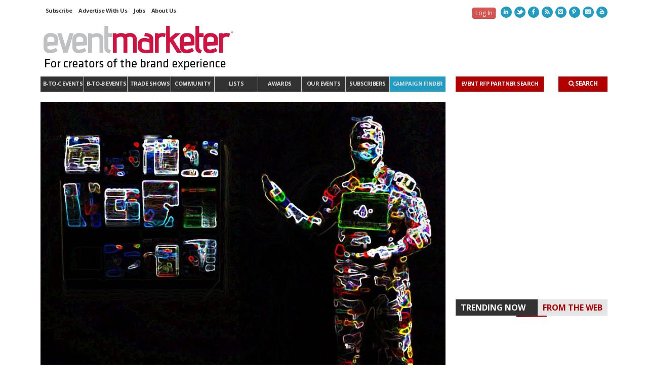

--- FILE ---
content_type: text/html; charset=utf-8
request_url: https://www.google.com/recaptcha/api2/aframe
body_size: 267
content:
<!DOCTYPE HTML><html><head><meta http-equiv="content-type" content="text/html; charset=UTF-8"></head><body><script nonce="KfPvXMTDTMmNup2p9KItlw">/** Anti-fraud and anti-abuse applications only. See google.com/recaptcha */ try{var clients={'sodar':'https://pagead2.googlesyndication.com/pagead/sodar?'};window.addEventListener("message",function(a){try{if(a.source===window.parent){var b=JSON.parse(a.data);var c=clients[b['id']];if(c){var d=document.createElement('img');d.src=c+b['params']+'&rc='+(localStorage.getItem("rc::a")?sessionStorage.getItem("rc::b"):"");window.document.body.appendChild(d);sessionStorage.setItem("rc::e",parseInt(sessionStorage.getItem("rc::e")||0)+1);localStorage.setItem("rc::h",'1769094614925');}}}catch(b){}});window.parent.postMessage("_grecaptcha_ready", "*");}catch(b){}</script></body></html>

--- FILE ---
content_type: text/css
request_url: https://www.eventmarketer.com/wp-content/plugins/cm-network-bar/assets/css/style.css?ver=1.0.16
body_size: 357
content:
#cm-network-bar {
    position: relative;
    z-index: 1;
    display: none;
    justify-content: space-between;
    align-items: center;
    padding: 8px 0;

    @media (min-width: 992px) {
        display: flex;
    }

    .cm-social-icons {
        display: none;
        gap: 8px;
        margin: 0 0 0 16px;
        list-style: none;
        align-items: center;
        padding:0;

        &:has(li) {
            display: flex;

            &::before {
                content: "Connect:";
                font-family: Arial, sans-serif;
                font-size: 14px;
            }
        }

        li {
            margin-right: 2px;

            span {
                display: flex;

                svg {
                    height: 16px;
                    width: 16px;
                }
            }
        }
    }

    .cm-brands {
        display: flex;
        gap: 8px;
        margin: 0;
        padding: 0;
        list-style: none;
        align-items: center;

        li {
            display: inline-block;
            margin-right: 14px;
            line-height: 24px;

            span {
                display: flex;
            }

            &:last-child {
                margin-right: 16px;
            }
        }

        .chiefmarketer-network-logo {
            svg {height: 16px;width: auto; position: relative; top: 4px; margin-right: 2px;}
            .cm-bar-colon {font-size:18px; font-weight:200; font-family:serif;}
            margin-right: 5px;
        }

        .cm-bar-chiefmarketer-logo svg {height: 11px;width: auto; position:relative;}
        .cm-bar-adexchanger-logo svg {height: 20px; width: 89px; position: relative; top: -0.5px;}
        .cm-bar-prnews-logo svg {height: 13px; width: 38px;}
        .cm-bar-eventmarketer-logo svg {height: 13px; width: 91px; position: relative; top: -1px}
        .cm-bar-cynopsis-logo svg {height: 9px; width: 67px;}
        .cm-bar-leadscon-logo svg {height: 12px; width: 64px;}
        .cm-bar-admonsters-logo svg {height: 17px; width: 75px; position: relative; top: 1px}
        .cm-bar-mcmarketeronline-logo svg {height: 24px; width: 108px;}
        .cm-bar-cablefax-logo svg {height: 11px; width: 67px;}
    }

    li a {
        text-decoration: none;

        svg {
            fill: currentColor;
        }
    }
}

--- FILE ---
content_type: text/javascript
request_url: https://polo.feathr.co/v1/analytics/match/script.js?a_id=569ffebb0965ef8389cd4193&pk=feathr
body_size: -598
content:
(function (w) {
    
        
    if (typeof w.feathr === 'function') {
        w.feathr('integrate', 'ttd', '69723dd4d2af900002b49766');
    }
        
        
    if (typeof w.feathr === 'function') {
        w.feathr('match', '69723dd4d2af900002b49766');
    }
        
    
}(window));